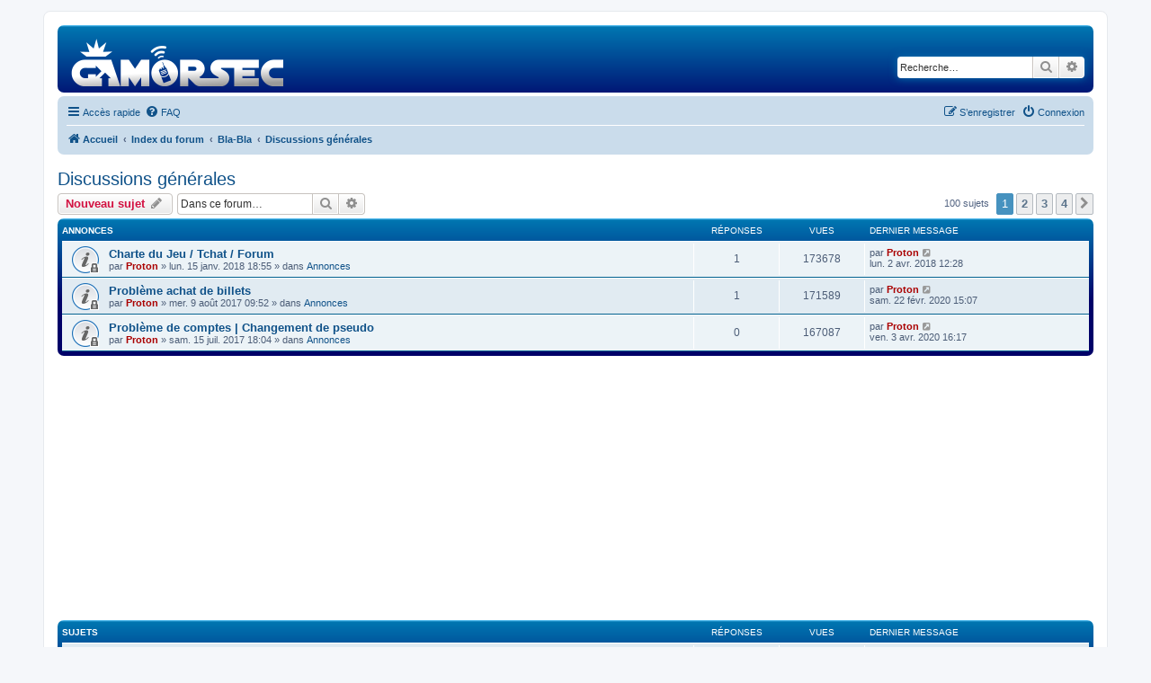

--- FILE ---
content_type: text/html; charset=UTF-8
request_url: https://forum.gamorsec.com/viewforum.php?f=8&sid=3be0af37871a98dea9ca6751d6313546
body_size: 9040
content:
<!DOCTYPE html>
<html dir="ltr" lang="fr">
<head>
<meta charset="utf-8" />
<meta http-equiv="X-UA-Compatible" content="IE=edge">
<meta name="viewport" content="width=device-width, initial-scale=1" />

<title>Discussions générales - GAMORSEC - Forum</title>

	<link rel="alternate" type="application/atom+xml" title="Flux - GAMORSEC - Forum" href="/app.php/feed?sid=bd5186fe77dc4b64ede0bcbd57d88de6">			<link rel="alternate" type="application/atom+xml" title="Flux - Nouveaux sujets" href="/app.php/feed/topics?sid=bd5186fe77dc4b64ede0bcbd57d88de6">		<link rel="alternate" type="application/atom+xml" title="Flux - Forum - Discussions générales" href="/app.php/feed/forum/8?sid=bd5186fe77dc4b64ede0bcbd57d88de6">		
	<link rel="canonical" href="https://forum.gamorsec.com/viewforum.php?f=8">

<!--
	phpBB style name: prosilver
	Based on style:   prosilver (this is the default phpBB3 style)
	Original author:  Tom Beddard ( http://www.subBlue.com/ )
	Modified by:
-->

<link href="./assets/css/font-awesome.min.css?assets_version=96" rel="stylesheet">
<link href="./styles/prosilver/theme/stylesheet.css?assets_version=96" rel="stylesheet">
<link href="./styles/prosilver/theme/en/stylesheet.css?assets_version=96" rel="stylesheet">
<link href="./styles/GAMORSEC/theme/GAMORSEC.css?assets_version=96" rel="stylesheet">




<!--[if lte IE 9]>
	<link href="./styles/prosilver/theme/tweaks.css?assets_version=96" rel="stylesheet">
<![endif]-->




<!-- Google Tag Manager -->
<script>(function(w,d,s,l,i){w[l]=w[l]||[];w[l].push({'gtm.start':
new Date().getTime(),event:'gtm.js'});var f=d.getElementsByTagName(s)[0],
j=d.createElement(s),dl=l!='dataLayer'?'&l='+l:'';j.async=true;j.src=
'https://www.googletagmanager.com/gtm.js?id='+i+dl;f.parentNode.insertBefore(j,f);
})(window,document,'script','dataLayer','GTM-MGXK6QK');</script>
<!-- End Google Tag Manager -->
</head>
<body id="phpbb" class="nojs notouch section-viewforum ltr ">
<!-- Google Tag Manager (noscript) -->
<noscript><iframe src="https://www.googletagmanager.com/ns.html?id=GTM-MGXK6QK"
height="0" width="0" style="display:none;visibility:hidden"></iframe></noscript>
<!-- End Google Tag Manager (noscript) -->

<div id="wrap" class="wrap">
	<a id="top" class="top-anchor" accesskey="t"></a>
	<div id="page-header">
		<div class="headerbar" role="banner">
					<div class="inner">

			<div id="site-description" class="site-description">
				<a id="logo" class="logo" href="http://forum.gamorsec.com" title="Accueil"><span class="site_logo"></span></a>
				<h1>GAMORSEC - Forum</h1>
				<p>Forum du jeu GAMORSEC</p>
				<p class="skiplink"><a href="#start_here">Vers le contenu</a></p>
			</div>

									<div id="search-box" class="search-box search-header" role="search">
				<form action="./search.php?sid=bd5186fe77dc4b64ede0bcbd57d88de6" method="get" id="search">
				<fieldset>
					<input name="keywords" id="keywords" type="search" maxlength="128" title="Recherche par mots-clés" class="inputbox search tiny" size="20" value="" placeholder="Recherche…" />
					<button class="button button-search" type="submit" title="Rechercher">
						<i class="icon fa-search fa-fw" aria-hidden="true"></i><span class="sr-only">Rechercher</span>
					</button>
					<a href="./search.php?sid=bd5186fe77dc4b64ede0bcbd57d88de6" class="button button-search-end" title="Recherche avancée">
						<i class="icon fa-cog fa-fw" aria-hidden="true"></i><span class="sr-only">Recherche avancée</span>
					</a>
					<input type="hidden" name="sid" value="bd5186fe77dc4b64ede0bcbd57d88de6" />

				</fieldset>
				</form>
			</div>
						
			</div>
					</div>
				<div class="navbar" role="navigation">
	<div class="inner">

	<ul id="nav-main" class="nav-main linklist" role="menubar">

		<li id="quick-links" class="quick-links dropdown-container responsive-menu" data-skip-responsive="true">
			<a href="#" class="dropdown-trigger">
				<i class="icon fa-bars fa-fw" aria-hidden="true"></i><span>Accès rapide</span>
			</a>
			<div class="dropdown">
				<div class="pointer"><div class="pointer-inner"></div></div>
				<ul class="dropdown-contents" role="menu">
					
											<li class="separator"></li>
																									<li>
								<a href="./search.php?search_id=unanswered&amp;sid=bd5186fe77dc4b64ede0bcbd57d88de6" role="menuitem">
									<i class="icon fa-file-o fa-fw icon-gray" aria-hidden="true"></i><span>Sujets sans réponse</span>
								</a>
							</li>
							<li>
								<a href="./search.php?search_id=active_topics&amp;sid=bd5186fe77dc4b64ede0bcbd57d88de6" role="menuitem">
									<i class="icon fa-file-o fa-fw icon-blue" aria-hidden="true"></i><span>Sujets actifs</span>
								</a>
							</li>
							<li class="separator"></li>
							<li>
								<a href="./search.php?sid=bd5186fe77dc4b64ede0bcbd57d88de6" role="menuitem">
									<i class="icon fa-search fa-fw" aria-hidden="true"></i><span>Rechercher</span>
								</a>
							</li>
					
											<li class="separator"></li>
													<li>
								<a href="./memberlist.php?sid=bd5186fe77dc4b64ede0bcbd57d88de6" role="menuitem">
									<i class="icon fa-group fa-fw" aria-hidden="true"></i><span>Membres</span>
								</a>
							</li>
																			<li>
								<a href="./memberlist.php?mode=team&amp;sid=bd5186fe77dc4b64ede0bcbd57d88de6" role="menuitem">
									<i class="icon fa-shield fa-fw" aria-hidden="true"></i><span>L’équipe du forum</span>
								</a>
							</li>
																<li class="separator"></li>

									</ul>
			</div>
		</li>

				<li data-skip-responsive="true">
			<a href="/app.php/help/faq?sid=bd5186fe77dc4b64ede0bcbd57d88de6" rel="help" title="Foire aux questions (Questions posées fréquemment)" role="menuitem">
				<i class="icon fa-question-circle fa-fw" aria-hidden="true"></i><span>FAQ</span>
			</a>
		</li>
						
			<li class="rightside"  data-skip-responsive="true">
			<a href="./ucp.php?mode=login&amp;sid=bd5186fe77dc4b64ede0bcbd57d88de6" title="Connexion" accesskey="x" role="menuitem">
				<i class="icon fa-power-off fa-fw" aria-hidden="true"></i><span>Connexion</span>
			</a>
		</li>
					<li class="rightside" data-skip-responsive="true">
				<a href="./ucp.php?mode=register&amp;sid=bd5186fe77dc4b64ede0bcbd57d88de6" role="menuitem">
					<i class="icon fa-pencil-square-o  fa-fw" aria-hidden="true"></i><span>S’enregistrer</span>
				</a>
			</li>
						</ul>

	<ul id="nav-breadcrumbs" class="nav-breadcrumbs linklist navlinks" role="menubar">
						<li class="breadcrumbs">
							<span class="crumb"  itemtype="http://data-vocabulary.org/Breadcrumb" itemscope=""><a href="http://forum.gamorsec.com" itemprop="url" data-navbar-reference="home"><i class="icon fa-home fa-fw" aria-hidden="true"></i><span itemprop="title">Accueil</span></a></span>
										<span class="crumb"  itemtype="http://data-vocabulary.org/Breadcrumb" itemscope=""><a href="./index.php?sid=bd5186fe77dc4b64ede0bcbd57d88de6" itemprop="url" accesskey="h" data-navbar-reference="index"><span itemprop="title">Index du forum</span></a></span>

											<span class="crumb"  itemtype="http://data-vocabulary.org/Breadcrumb" itemscope="" data-forum-id="7"><a href="./viewforum.php?f=7&amp;sid=bd5186fe77dc4b64ede0bcbd57d88de6" itemprop="url"><span itemprop="title">Bla-Bla</span></a></span>
															<span class="crumb"  itemtype="http://data-vocabulary.org/Breadcrumb" itemscope="" data-forum-id="8"><a href="./viewforum.php?f=8&amp;sid=bd5186fe77dc4b64ede0bcbd57d88de6" itemprop="url"><span itemprop="title">Discussions générales</span></a></span>
												</li>
		
					<li class="rightside responsive-search">
				<a href="./search.php?sid=bd5186fe77dc4b64ede0bcbd57d88de6" title="Voir les options de recherche avancée" role="menuitem">
					<i class="icon fa-search fa-fw" aria-hidden="true"></i><span class="sr-only">Rechercher</span>
				</a>
			</li>
			</ul>

	</div>
</div>
	</div>

	
	<a id="start_here" class="anchor"></a>
	<div id="page-body" class="page-body" role="main">
		
		<h2 class="forum-title"><a href="./viewforum.php?f=8&amp;sid=bd5186fe77dc4b64ede0bcbd57d88de6">Discussions générales</a></h2>



	<div class="action-bar bar-top">

				
		<a href="./posting.php?mode=post&amp;f=8&amp;sid=bd5186fe77dc4b64ede0bcbd57d88de6" class="button" title="Écrire un nouveau sujet">
							<span>Nouveau sujet</span> <i class="icon fa-pencil fa-fw" aria-hidden="true"></i>
					</a>
				
			<div class="search-box" role="search">
			<form method="get" id="forum-search" action="./search.php?sid=bd5186fe77dc4b64ede0bcbd57d88de6">
			<fieldset>
				<input class="inputbox search tiny" type="search" name="keywords" id="search_keywords" size="20" placeholder="Dans ce forum…" />
				<button class="button button-search" type="submit" title="Rechercher">
					<i class="icon fa-search fa-fw" aria-hidden="true"></i><span class="sr-only">Rechercher</span>
				</button>
				<a href="./search.php?sid=bd5186fe77dc4b64ede0bcbd57d88de6" class="button button-search-end" title="Recherche avancée">
					<i class="icon fa-cog fa-fw" aria-hidden="true"></i><span class="sr-only">Recherche avancée</span>
				</a>
				<input type="hidden" name="fid[0]" value="8" />
<input type="hidden" name="sid" value="bd5186fe77dc4b64ede0bcbd57d88de6" />

			</fieldset>
			</form>
		</div>
	
	<div class="pagination">
				100 sujets
					<ul>
		<li class="active"><span>1</span></li>
				<li><a class="button" href="./viewforum.php?f=8&amp;sid=bd5186fe77dc4b64ede0bcbd57d88de6&amp;start=25" role="button">2</a></li>
				<li><a class="button" href="./viewforum.php?f=8&amp;sid=bd5186fe77dc4b64ede0bcbd57d88de6&amp;start=50" role="button">3</a></li>
				<li><a class="button" href="./viewforum.php?f=8&amp;sid=bd5186fe77dc4b64ede0bcbd57d88de6&amp;start=75" role="button">4</a></li>
				<li class="arrow next"><a class="button button-icon-only" href="./viewforum.php?f=8&amp;sid=bd5186fe77dc4b64ede0bcbd57d88de6&amp;start=25" rel="next" role="button"><i class="icon fa-chevron-right fa-fw" aria-hidden="true"></i><span class="sr-only">Suivante</span></a></li>
	</ul>
			</div>

	</div>




	
			<div class="forumbg announcement">
		<div class="inner">
		<ul class="topiclist">
			<li class="header">
				<dl class="row-item">
					<dt><div class="list-inner">Annonces</div></dt>
					<dd class="posts">Réponses</dd>
					<dd class="views">Vues</dd>
					<dd class="lastpost"><span>Dernier message</span></dd>
				</dl>
			</li>
		</ul>
		<ul class="topiclist topics">
	
				<li class="row bg1 global-announce">
						<dl class="row-item global_read_locked">
				<dt title="Ce sujet est verrouillé, vous ne pouvez pas modifier de messages ou poster de réponse.">
										<div class="list-inner">
																		<a href="./viewtopic.php?f=2&amp;t=3300&amp;sid=bd5186fe77dc4b64ede0bcbd57d88de6" class="topictitle">Charte du Jeu / Tchat / Forum</a>																								<br />
						
												<div class="responsive-show" style="display: none;">
							Dernier message par <a href="./memberlist.php?mode=viewprofile&amp;u=2&amp;sid=bd5186fe77dc4b64ede0bcbd57d88de6" style="color: #AA0000;" class="username-coloured">Proton</a> &laquo; <a href="./viewtopic.php?f=2&amp;t=3300&amp;p=15214&amp;sid=bd5186fe77dc4b64ede0bcbd57d88de6#p15214" title="Aller au dernier message">lun. 2 avr. 2018 12:28</a>
							<br />Posté dans <a href="./viewforum.php?f=2&amp;sid=bd5186fe77dc4b64ede0bcbd57d88de6">Annonces</a>						</div>
														<span class="responsive-show left-box" style="display: none;">Réponses : <strong>1</strong></span>
													
						<div class="topic-poster responsive-hide left-box">
																					par <a href="./memberlist.php?mode=viewprofile&amp;u=2&amp;sid=bd5186fe77dc4b64ede0bcbd57d88de6" style="color: #AA0000;" class="username-coloured">Proton</a> &raquo; lun. 15 janv. 2018 18:55
							 &raquo; dans <a href="./viewforum.php?f=2&amp;sid=bd5186fe77dc4b64ede0bcbd57d88de6">Annonces</a>						</div>

						
											</div>
				</dt>
				<dd class="posts">1 <dfn>Réponses</dfn></dd>
				<dd class="views">173678 <dfn>Vues</dfn></dd>
				<dd class="lastpost">
					<span><dfn>Dernier message </dfn>par <a href="./memberlist.php?mode=viewprofile&amp;u=2&amp;sid=bd5186fe77dc4b64ede0bcbd57d88de6" style="color: #AA0000;" class="username-coloured">Proton</a>
													<a href="./viewtopic.php?f=2&amp;t=3300&amp;p=15214&amp;sid=bd5186fe77dc4b64ede0bcbd57d88de6#p15214" title="Aller au dernier message">
								<i class="icon fa-external-link-square fa-fw icon-lightgray icon-md" aria-hidden="true"></i><span class="sr-only"></span>
							</a>
												<br />lun. 2 avr. 2018 12:28
					</span>
				</dd>
			</dl>
					</li>
		
	

	
	
				<li class="row bg2 global-announce">
						<dl class="row-item global_read_locked">
				<dt title="Ce sujet est verrouillé, vous ne pouvez pas modifier de messages ou poster de réponse.">
										<div class="list-inner">
																		<a href="./viewtopic.php?f=2&amp;t=2621&amp;sid=bd5186fe77dc4b64ede0bcbd57d88de6" class="topictitle">Problème achat de billets</a>																								<br />
						
												<div class="responsive-show" style="display: none;">
							Dernier message par <a href="./memberlist.php?mode=viewprofile&amp;u=2&amp;sid=bd5186fe77dc4b64ede0bcbd57d88de6" style="color: #AA0000;" class="username-coloured">Proton</a> &laquo; <a href="./viewtopic.php?f=2&amp;t=2621&amp;p=19765&amp;sid=bd5186fe77dc4b64ede0bcbd57d88de6#p19765" title="Aller au dernier message">sam. 22 févr. 2020 15:07</a>
							<br />Posté dans <a href="./viewforum.php?f=2&amp;sid=bd5186fe77dc4b64ede0bcbd57d88de6">Annonces</a>						</div>
														<span class="responsive-show left-box" style="display: none;">Réponses : <strong>1</strong></span>
													
						<div class="topic-poster responsive-hide left-box">
																					par <a href="./memberlist.php?mode=viewprofile&amp;u=2&amp;sid=bd5186fe77dc4b64ede0bcbd57d88de6" style="color: #AA0000;" class="username-coloured">Proton</a> &raquo; mer. 9 août 2017 09:52
							 &raquo; dans <a href="./viewforum.php?f=2&amp;sid=bd5186fe77dc4b64ede0bcbd57d88de6">Annonces</a>						</div>

						
											</div>
				</dt>
				<dd class="posts">1 <dfn>Réponses</dfn></dd>
				<dd class="views">171589 <dfn>Vues</dfn></dd>
				<dd class="lastpost">
					<span><dfn>Dernier message </dfn>par <a href="./memberlist.php?mode=viewprofile&amp;u=2&amp;sid=bd5186fe77dc4b64ede0bcbd57d88de6" style="color: #AA0000;" class="username-coloured">Proton</a>
													<a href="./viewtopic.php?f=2&amp;t=2621&amp;p=19765&amp;sid=bd5186fe77dc4b64ede0bcbd57d88de6#p19765" title="Aller au dernier message">
								<i class="icon fa-external-link-square fa-fw icon-lightgray icon-md" aria-hidden="true"></i><span class="sr-only"></span>
							</a>
												<br />sam. 22 févr. 2020 15:07
					</span>
				</dd>
			</dl>
					</li>
		
	

	
	
				<li class="row bg1 global-announce">
						<dl class="row-item global_read_locked">
				<dt title="Ce sujet est verrouillé, vous ne pouvez pas modifier de messages ou poster de réponse.">
										<div class="list-inner">
																		<a href="./viewtopic.php?f=2&amp;t=2512&amp;sid=bd5186fe77dc4b64ede0bcbd57d88de6" class="topictitle">Problème de comptes | Changement de pseudo</a>																								<br />
						
												<div class="responsive-show" style="display: none;">
							Dernier message par <a href="./memberlist.php?mode=viewprofile&amp;u=2&amp;sid=bd5186fe77dc4b64ede0bcbd57d88de6" style="color: #AA0000;" class="username-coloured">Proton</a> &laquo; <a href="./viewtopic.php?f=2&amp;t=2512&amp;p=10527&amp;sid=bd5186fe77dc4b64ede0bcbd57d88de6#p10527" title="Aller au dernier message">ven. 3 avr. 2020 16:17</a>
							<br />Posté dans <a href="./viewforum.php?f=2&amp;sid=bd5186fe77dc4b64ede0bcbd57d88de6">Annonces</a>						</div>
													
						<div class="topic-poster responsive-hide left-box">
																					par <a href="./memberlist.php?mode=viewprofile&amp;u=2&amp;sid=bd5186fe77dc4b64ede0bcbd57d88de6" style="color: #AA0000;" class="username-coloured">Proton</a> &raquo; sam. 15 juil. 2017 18:04
							 &raquo; dans <a href="./viewforum.php?f=2&amp;sid=bd5186fe77dc4b64ede0bcbd57d88de6">Annonces</a>						</div>

						
											</div>
				</dt>
				<dd class="posts">0 <dfn>Réponses</dfn></dd>
				<dd class="views">167087 <dfn>Vues</dfn></dd>
				<dd class="lastpost">
					<span><dfn>Dernier message </dfn>par <a href="./memberlist.php?mode=viewprofile&amp;u=2&amp;sid=bd5186fe77dc4b64ede0bcbd57d88de6" style="color: #AA0000;" class="username-coloured">Proton</a>
													<a href="./viewtopic.php?f=2&amp;t=2512&amp;p=10527&amp;sid=bd5186fe77dc4b64ede0bcbd57d88de6#p10527" title="Aller au dernier message">
								<i class="icon fa-external-link-square fa-fw icon-lightgray icon-md" aria-hidden="true"></i><span class="sr-only"></span>
							</a>
												<br />ven. 3 avr. 2020 16:17
					</span>
				</dd>
			</dl>
					</li>
		
	

			</ul>
		</div>
	</div>
	
			<div class="forumbg">
		<div class="inner">
		<ul class="topiclist">
			<li class="header">
				<dl class="row-item">
					<dt><div class="list-inner">Sujets</div></dt>
					<dd class="posts">Réponses</dd>
					<dd class="views">Vues</dd>
					<dd class="lastpost"><span>Dernier message</span></dd>
				</dl>
			</li>
		</ul>
		<ul class="topiclist topics">
	
				<li class="row bg2">
						<dl class="row-item topic_read">
				<dt title="Aucun message non lu">
										<div class="list-inner">
																		<a href="./viewtopic.php?f=8&amp;t=6047&amp;sid=bd5186fe77dc4b64ede0bcbd57d88de6" class="topictitle">Impossible de se connecter à discord</a>																								<br />
						
												<div class="responsive-show" style="display: none;">
							Dernier message par <a href="./memberlist.php?mode=viewprofile&amp;u=4221&amp;sid=bd5186fe77dc4b64ede0bcbd57d88de6" class="username">mathlepompier</a> &laquo; <a href="./viewtopic.php?f=8&amp;t=6047&amp;p=21788&amp;sid=bd5186fe77dc4b64ede0bcbd57d88de6#p21788" title="Aller au dernier message">ven. 6 déc. 2024 10:18</a>
													</div>
														<span class="responsive-show left-box" style="display: none;">Réponses : <strong>1</strong></span>
													
						<div class="topic-poster responsive-hide left-box">
																					par <a href="./memberlist.php?mode=viewprofile&amp;u=4221&amp;sid=bd5186fe77dc4b64ede0bcbd57d88de6" class="username">mathlepompier</a> &raquo; ven. 6 déc. 2024 10:10
													</div>

						
											</div>
				</dt>
				<dd class="posts">1 <dfn>Réponses</dfn></dd>
				<dd class="views">7346 <dfn>Vues</dfn></dd>
				<dd class="lastpost">
					<span><dfn>Dernier message </dfn>par <a href="./memberlist.php?mode=viewprofile&amp;u=4221&amp;sid=bd5186fe77dc4b64ede0bcbd57d88de6" class="username">mathlepompier</a>
													<a href="./viewtopic.php?f=8&amp;t=6047&amp;p=21788&amp;sid=bd5186fe77dc4b64ede0bcbd57d88de6#p21788" title="Aller au dernier message">
								<i class="icon fa-external-link-square fa-fw icon-lightgray icon-md" aria-hidden="true"></i><span class="sr-only"></span>
							</a>
												<br />ven. 6 déc. 2024 10:18
					</span>
				</dd>
			</dl>
					</li>
		
	

	
	
				<li class="row bg1">
						<dl class="row-item topic_read">
				<dt title="Aucun message non lu">
										<div class="list-inner">
																		<a href="./viewtopic.php?f=8&amp;t=6002&amp;sid=bd5186fe77dc4b64ede0bcbd57d88de6" class="topictitle">Mise a jour des véhicules et fonctions</a>																								<br />
						
												<div class="responsive-show" style="display: none;">
							Dernier message par <a href="./memberlist.php?mode=viewprofile&amp;u=516&amp;sid=bd5186fe77dc4b64ede0bcbd57d88de6" class="username">Backdraft67</a> &laquo; <a href="./viewtopic.php?f=8&amp;t=6002&amp;p=21723&amp;sid=bd5186fe77dc4b64ede0bcbd57d88de6#p21723" title="Aller au dernier message">lun. 24 juin 2024 11:18</a>
													</div>
													
						<div class="topic-poster responsive-hide left-box">
																					par <a href="./memberlist.php?mode=viewprofile&amp;u=516&amp;sid=bd5186fe77dc4b64ede0bcbd57d88de6" class="username">Backdraft67</a> &raquo; lun. 24 juin 2024 11:18
													</div>

						
											</div>
				</dt>
				<dd class="posts">0 <dfn>Réponses</dfn></dd>
				<dd class="views">22033 <dfn>Vues</dfn></dd>
				<dd class="lastpost">
					<span><dfn>Dernier message </dfn>par <a href="./memberlist.php?mode=viewprofile&amp;u=516&amp;sid=bd5186fe77dc4b64ede0bcbd57d88de6" class="username">Backdraft67</a>
													<a href="./viewtopic.php?f=8&amp;t=6002&amp;p=21723&amp;sid=bd5186fe77dc4b64ede0bcbd57d88de6#p21723" title="Aller au dernier message">
								<i class="icon fa-external-link-square fa-fw icon-lightgray icon-md" aria-hidden="true"></i><span class="sr-only"></span>
							</a>
												<br />lun. 24 juin 2024 11:18
					</span>
				</dd>
			</dl>
					</li>
		
	

	
	
				<li class="row bg2">
						<dl class="row-item topic_read_locked">
				<dt title="Ce sujet est verrouillé, vous ne pouvez pas modifier de messages ou poster de réponse.">
										<div class="list-inner">
																		<a href="./viewtopic.php?f=8&amp;t=6001&amp;sid=bd5186fe77dc4b64ede0bcbd57d88de6" class="topictitle">Liste des missions avec les besoins</a>																								<br />
						
												<div class="responsive-show" style="display: none;">
							Dernier message par <a href="./memberlist.php?mode=viewprofile&amp;u=2806&amp;sid=bd5186fe77dc4b64ede0bcbd57d88de6" style="color: #00AA00;" class="username-coloured">firefly4585</a> &laquo; <a href="./viewtopic.php?f=8&amp;t=6001&amp;p=21722&amp;sid=bd5186fe77dc4b64ede0bcbd57d88de6#p21722" title="Aller au dernier message">sam. 22 juin 2024 09:11</a>
													</div>
														<span class="responsive-show left-box" style="display: none;">Réponses : <strong>1</strong></span>
													
						<div class="topic-poster responsive-hide left-box">
																					par <a href="./memberlist.php?mode=viewprofile&amp;u=4192&amp;sid=bd5186fe77dc4b64ede0bcbd57d88de6" class="username">TheGamer0033</a> &raquo; jeu. 20 juin 2024 14:39
													</div>

						
											</div>
				</dt>
				<dd class="posts">1 <dfn>Réponses</dfn></dd>
				<dd class="views">8051 <dfn>Vues</dfn></dd>
				<dd class="lastpost">
					<span><dfn>Dernier message </dfn>par <a href="./memberlist.php?mode=viewprofile&amp;u=2806&amp;sid=bd5186fe77dc4b64ede0bcbd57d88de6" style="color: #00AA00;" class="username-coloured">firefly4585</a>
													<a href="./viewtopic.php?f=8&amp;t=6001&amp;p=21722&amp;sid=bd5186fe77dc4b64ede0bcbd57d88de6#p21722" title="Aller au dernier message">
								<i class="icon fa-external-link-square fa-fw icon-lightgray icon-md" aria-hidden="true"></i><span class="sr-only"></span>
							</a>
												<br />sam. 22 juin 2024 09:11
					</span>
				</dd>
			</dl>
					</li>
		
	

	
	
				<li class="row bg1">
						<dl class="row-item topic_read">
				<dt title="Aucun message non lu">
										<div class="list-inner">
																		<a href="./viewtopic.php?f=8&amp;t=5827&amp;sid=bd5186fe77dc4b64ede0bcbd57d88de6" class="topictitle">ventes des casernes</a>																								<br />
						
												<div class="responsive-show" style="display: none;">
							Dernier message par <a href="./memberlist.php?mode=viewprofile&amp;u=2806&amp;sid=bd5186fe77dc4b64ede0bcbd57d88de6" style="color: #00AA00;" class="username-coloured">firefly4585</a> &laquo; <a href="./viewtopic.php?f=8&amp;t=5827&amp;p=21389&amp;sid=bd5186fe77dc4b64ede0bcbd57d88de6#p21389" title="Aller au dernier message">mer. 28 sept. 2022 22:01</a>
													</div>
														<span class="responsive-show left-box" style="display: none;">Réponses : <strong>1</strong></span>
													
						<div class="topic-poster responsive-hide left-box">
														<i class="icon fa-paperclip fa-fw" aria-hidden="true"></i>							par <a href="./memberlist.php?mode=viewprofile&amp;u=4044&amp;sid=bd5186fe77dc4b64ede0bcbd57d88de6" class="username">Lapins-52</a> &raquo; mer. 28 sept. 2022 10:09
													</div>

						
											</div>
				</dt>
				<dd class="posts">1 <dfn>Réponses</dfn></dd>
				<dd class="views">16600 <dfn>Vues</dfn></dd>
				<dd class="lastpost">
					<span><dfn>Dernier message </dfn>par <a href="./memberlist.php?mode=viewprofile&amp;u=2806&amp;sid=bd5186fe77dc4b64ede0bcbd57d88de6" style="color: #00AA00;" class="username-coloured">firefly4585</a>
													<a href="./viewtopic.php?f=8&amp;t=5827&amp;p=21389&amp;sid=bd5186fe77dc4b64ede0bcbd57d88de6#p21389" title="Aller au dernier message">
								<i class="icon fa-external-link-square fa-fw icon-lightgray icon-md" aria-hidden="true"></i><span class="sr-only"></span>
							</a>
												<br />mer. 28 sept. 2022 22:01
					</span>
				</dd>
			</dl>
					</li>
		
	

	
	
				<li class="row bg2">
						<dl class="row-item topic_read">
				<dt title="Aucun message non lu">
										<div class="list-inner">
																		<a href="./viewtopic.php?f=8&amp;t=5819&amp;sid=bd5186fe77dc4b64ede0bcbd57d88de6" class="topictitle">Débutant</a>																								<br />
						
												<div class="responsive-show" style="display: none;">
							Dernier message par <a href="./memberlist.php?mode=viewprofile&amp;u=3908&amp;sid=bd5186fe77dc4b64ede0bcbd57d88de6" class="username">Simon</a> &laquo; <a href="./viewtopic.php?f=8&amp;t=5819&amp;p=21385&amp;sid=bd5186fe77dc4b64ede0bcbd57d88de6#p21385" title="Aller au dernier message">sam. 24 sept. 2022 18:32</a>
													</div>
														<span class="responsive-show left-box" style="display: none;">Réponses : <strong>1</strong></span>
													
						<div class="topic-poster responsive-hide left-box">
																					par <a href="./memberlist.php?mode=viewprofile&amp;u=2870&amp;sid=bd5186fe77dc4b64ede0bcbd57d88de6" class="username">artyom</a> &raquo; mer. 21 sept. 2022 18:32
													</div>

						
											</div>
				</dt>
				<dd class="posts">1 <dfn>Réponses</dfn></dd>
				<dd class="views">14720 <dfn>Vues</dfn></dd>
				<dd class="lastpost">
					<span><dfn>Dernier message </dfn>par <a href="./memberlist.php?mode=viewprofile&amp;u=3908&amp;sid=bd5186fe77dc4b64ede0bcbd57d88de6" class="username">Simon</a>
													<a href="./viewtopic.php?f=8&amp;t=5819&amp;p=21385&amp;sid=bd5186fe77dc4b64ede0bcbd57d88de6#p21385" title="Aller au dernier message">
								<i class="icon fa-external-link-square fa-fw icon-lightgray icon-md" aria-hidden="true"></i><span class="sr-only"></span>
							</a>
												<br />sam. 24 sept. 2022 18:32
					</span>
				</dd>
			</dl>
					</li>
		
	

	
	
				<li class="row bg1">
						<dl class="row-item topic_read">
				<dt title="Aucun message non lu">
										<div class="list-inner">
																		<a href="./viewtopic.php?f=8&amp;t=5798&amp;sid=bd5186fe77dc4b64ede0bcbd57d88de6" class="topictitle">Aller dans une autre ville</a>																								<br />
						
												<div class="responsive-show" style="display: none;">
							Dernier message par <a href="./memberlist.php?mode=viewprofile&amp;u=512&amp;sid=bd5186fe77dc4b64ede0bcbd57d88de6" class="username">Esteban_C</a> &laquo; <a href="./viewtopic.php?f=8&amp;t=5798&amp;p=21351&amp;sid=bd5186fe77dc4b64ede0bcbd57d88de6#p21351" title="Aller au dernier message">ven. 29 juil. 2022 13:43</a>
													</div>
														<span class="responsive-show left-box" style="display: none;">Réponses : <strong>1</strong></span>
													
						<div class="topic-poster responsive-hide left-box">
																					par <a href="./memberlist.php?mode=viewprofile&amp;u=4020&amp;sid=bd5186fe77dc4b64ede0bcbd57d88de6" class="username">PoWerFun91</a> &raquo; jeu. 2 juin 2022 16:19
													</div>

						
											</div>
				</dt>
				<dd class="posts">1 <dfn>Réponses</dfn></dd>
				<dd class="views">17885 <dfn>Vues</dfn></dd>
				<dd class="lastpost">
					<span><dfn>Dernier message </dfn>par <a href="./memberlist.php?mode=viewprofile&amp;u=512&amp;sid=bd5186fe77dc4b64ede0bcbd57d88de6" class="username">Esteban_C</a>
													<a href="./viewtopic.php?f=8&amp;t=5798&amp;p=21351&amp;sid=bd5186fe77dc4b64ede0bcbd57d88de6#p21351" title="Aller au dernier message">
								<i class="icon fa-external-link-square fa-fw icon-lightgray icon-md" aria-hidden="true"></i><span class="sr-only"></span>
							</a>
												<br />ven. 29 juil. 2022 13:43
					</span>
				</dd>
			</dl>
					</li>
		
	

	
	
				<li class="row bg2">
						<dl class="row-item topic_read">
				<dt title="Aucun message non lu">
										<div class="list-inner">
																		<a href="./viewtopic.php?f=8&amp;t=5534&amp;sid=bd5186fe77dc4b64ede0bcbd57d88de6" class="topictitle">SDIS73</a>																								<br />
						
												<div class="responsive-show" style="display: none;">
							Dernier message par <a href="./memberlist.php?mode=viewprofile&amp;u=3216&amp;sid=bd5186fe77dc4b64ede0bcbd57d88de6" class="username">Gogo38</a> &laquo; <a href="./viewtopic.php?f=8&amp;t=5534&amp;p=21327&amp;sid=bd5186fe77dc4b64ede0bcbd57d88de6#p21327" title="Aller au dernier message">dim. 3 juil. 2022 19:20</a>
													</div>
														<span class="responsive-show left-box" style="display: none;">Réponses : <strong>2</strong></span>
													
						<div class="topic-poster responsive-hide left-box">
																					par <a href="./memberlist.php?mode=viewprofile&amp;u=3216&amp;sid=bd5186fe77dc4b64ede0bcbd57d88de6" class="username">Gogo38</a> &raquo; lun. 8 févr. 2021 14:19
													</div>

						
											</div>
				</dt>
				<dd class="posts">2 <dfn>Réponses</dfn></dd>
				<dd class="views">22650 <dfn>Vues</dfn></dd>
				<dd class="lastpost">
					<span><dfn>Dernier message </dfn>par <a href="./memberlist.php?mode=viewprofile&amp;u=3216&amp;sid=bd5186fe77dc4b64ede0bcbd57d88de6" class="username">Gogo38</a>
													<a href="./viewtopic.php?f=8&amp;t=5534&amp;p=21327&amp;sid=bd5186fe77dc4b64ede0bcbd57d88de6#p21327" title="Aller au dernier message">
								<i class="icon fa-external-link-square fa-fw icon-lightgray icon-md" aria-hidden="true"></i><span class="sr-only"></span>
							</a>
												<br />dim. 3 juil. 2022 19:20
					</span>
				</dd>
			</dl>
					</li>
		
	

	
	
				<li class="row bg1">
						<dl class="row-item topic_read_locked">
				<dt title="Ce sujet est verrouillé, vous ne pouvez pas modifier de messages ou poster de réponse.">
										<div class="list-inner">
																		<a href="./viewtopic.php?f=8&amp;t=5757&amp;sid=bd5186fe77dc4b64ede0bcbd57d88de6" class="topictitle">Identifiant mot de passe</a>																								<br />
						
												<div class="responsive-show" style="display: none;">
							Dernier message par <a href="./memberlist.php?mode=viewprofile&amp;u=2806&amp;sid=bd5186fe77dc4b64ede0bcbd57d88de6" style="color: #00AA00;" class="username-coloured">firefly4585</a> &laquo; <a href="./viewtopic.php?f=8&amp;t=5757&amp;p=21211&amp;sid=bd5186fe77dc4b64ede0bcbd57d88de6#p21211" title="Aller au dernier message">dim. 27 mars 2022 08:59</a>
													</div>
														<span class="responsive-show left-box" style="display: none;">Réponses : <strong>1</strong></span>
													
						<div class="topic-poster responsive-hide left-box">
																					par <a href="./memberlist.php?mode=viewprofile&amp;u=4000&amp;sid=bd5186fe77dc4b64ede0bcbd57d88de6" class="username">chito</a> &raquo; sam. 26 mars 2022 21:49
													</div>

						
											</div>
				</dt>
				<dd class="posts">1 <dfn>Réponses</dfn></dd>
				<dd class="views">15610 <dfn>Vues</dfn></dd>
				<dd class="lastpost">
					<span><dfn>Dernier message </dfn>par <a href="./memberlist.php?mode=viewprofile&amp;u=2806&amp;sid=bd5186fe77dc4b64ede0bcbd57d88de6" style="color: #00AA00;" class="username-coloured">firefly4585</a>
													<a href="./viewtopic.php?f=8&amp;t=5757&amp;p=21211&amp;sid=bd5186fe77dc4b64ede0bcbd57d88de6#p21211" title="Aller au dernier message">
								<i class="icon fa-external-link-square fa-fw icon-lightgray icon-md" aria-hidden="true"></i><span class="sr-only"></span>
							</a>
												<br />dim. 27 mars 2022 08:59
					</span>
				</dd>
			</dl>
					</li>
		
	

	
	
				<li class="row bg2">
						<dl class="row-item topic_read_locked">
				<dt title="Ce sujet est verrouillé, vous ne pouvez pas modifier de messages ou poster de réponse.">
										<div class="list-inner">
																		<a href="./viewtopic.php?f=8&amp;t=4796&amp;sid=bd5186fe77dc4b64ede0bcbd57d88de6" class="topictitle">Dépannage</a>																								<br />
						
												<div class="responsive-show" style="display: none;">
							Dernier message par <a href="./memberlist.php?mode=viewprofile&amp;u=3723&amp;sid=bd5186fe77dc4b64ede0bcbd57d88de6" class="username">Secours Fabrice</a> &laquo; <a href="./viewtopic.php?f=8&amp;t=4796&amp;p=20904&amp;sid=bd5186fe77dc4b64ede0bcbd57d88de6#p20904" title="Aller au dernier message">ven. 17 sept. 2021 23:20</a>
													</div>
														<span class="responsive-show left-box" style="display: none;">Réponses : <strong>3</strong></span>
													
						<div class="topic-poster responsive-hide left-box">
																					par <a href="./memberlist.php?mode=viewprofile&amp;u=516&amp;sid=bd5186fe77dc4b64ede0bcbd57d88de6" class="username">Backdraft67</a> &raquo; lun. 1 juil. 2019 08:17
													</div>

						
											</div>
				</dt>
				<dd class="posts">3 <dfn>Réponses</dfn></dd>
				<dd class="views">30631 <dfn>Vues</dfn></dd>
				<dd class="lastpost">
					<span><dfn>Dernier message </dfn>par <a href="./memberlist.php?mode=viewprofile&amp;u=3723&amp;sid=bd5186fe77dc4b64ede0bcbd57d88de6" class="username">Secours Fabrice</a>
													<a href="./viewtopic.php?f=8&amp;t=4796&amp;p=20904&amp;sid=bd5186fe77dc4b64ede0bcbd57d88de6#p20904" title="Aller au dernier message">
								<i class="icon fa-external-link-square fa-fw icon-lightgray icon-md" aria-hidden="true"></i><span class="sr-only"></span>
							</a>
												<br />ven. 17 sept. 2021 23:20
					</span>
				</dd>
			</dl>
					</li>
		
	

	
	
				<li class="row bg1">
						<dl class="row-item topic_read_locked">
				<dt title="Ce sujet est verrouillé, vous ne pouvez pas modifier de messages ou poster de réponse.">
										<div class="list-inner">
																		<a href="./viewtopic.php?f=8&amp;t=5622&amp;sid=bd5186fe77dc4b64ede0bcbd57d88de6" class="topictitle">Les nouveaux véhicules</a>																								<br />
						
												<div class="responsive-show" style="display: none;">
							Dernier message par <a href="./memberlist.php?mode=viewprofile&amp;u=1360&amp;sid=bd5186fe77dc4b64ede0bcbd57d88de6" style="color: #AA0000;" class="username-coloured">Tom42</a> &laquo; <a href="./viewtopic.php?f=8&amp;t=5622&amp;p=20793&amp;sid=bd5186fe77dc4b64ede0bcbd57d88de6#p20793" title="Aller au dernier message">ven. 14 mai 2021 22:30</a>
													</div>
														<span class="responsive-show left-box" style="display: none;">Réponses : <strong>1</strong></span>
													
						<div class="topic-poster responsive-hide left-box">
																					par <a href="./memberlist.php?mode=viewprofile&amp;u=3359&amp;sid=bd5186fe77dc4b64ede0bcbd57d88de6" class="username">John</a> &raquo; jeu. 13 mai 2021 10:51
													</div>

						
											</div>
				</dt>
				<dd class="posts">1 <dfn>Réponses</dfn></dd>
				<dd class="views">16552 <dfn>Vues</dfn></dd>
				<dd class="lastpost">
					<span><dfn>Dernier message </dfn>par <a href="./memberlist.php?mode=viewprofile&amp;u=1360&amp;sid=bd5186fe77dc4b64ede0bcbd57d88de6" style="color: #AA0000;" class="username-coloured">Tom42</a>
													<a href="./viewtopic.php?f=8&amp;t=5622&amp;p=20793&amp;sid=bd5186fe77dc4b64ede0bcbd57d88de6#p20793" title="Aller au dernier message">
								<i class="icon fa-external-link-square fa-fw icon-lightgray icon-md" aria-hidden="true"></i><span class="sr-only"></span>
							</a>
												<br />ven. 14 mai 2021 22:30
					</span>
				</dd>
			</dl>
					</li>
		
	

	
	
				<li class="row bg2">
						<dl class="row-item topic_read_locked">
				<dt title="Ce sujet est verrouillé, vous ne pouvez pas modifier de messages ou poster de réponse.">
										<div class="list-inner">
																		<a href="./viewtopic.php?f=8&amp;t=5615&amp;sid=bd5186fe77dc4b64ede0bcbd57d88de6" class="topictitle">nom utilisateur oublié</a>																								<br />
						
												<div class="responsive-show" style="display: none;">
							Dernier message par <a href="./memberlist.php?mode=viewprofile&amp;u=1360&amp;sid=bd5186fe77dc4b64ede0bcbd57d88de6" style="color: #AA0000;" class="username-coloured">Tom42</a> &laquo; <a href="./viewtopic.php?f=8&amp;t=5615&amp;p=20775&amp;sid=bd5186fe77dc4b64ede0bcbd57d88de6#p20775" title="Aller au dernier message">dim. 9 mai 2021 20:34</a>
													</div>
														<span class="responsive-show left-box" style="display: none;">Réponses : <strong>1</strong></span>
													
						<div class="topic-poster responsive-hide left-box">
																					par <a href="./memberlist.php?mode=viewprofile&amp;u=3906&amp;sid=bd5186fe77dc4b64ede0bcbd57d88de6" class="username">K3v3K</a> &raquo; ven. 7 mai 2021 16:22
													</div>

						
											</div>
				</dt>
				<dd class="posts">1 <dfn>Réponses</dfn></dd>
				<dd class="views">18949 <dfn>Vues</dfn></dd>
				<dd class="lastpost">
					<span><dfn>Dernier message </dfn>par <a href="./memberlist.php?mode=viewprofile&amp;u=1360&amp;sid=bd5186fe77dc4b64ede0bcbd57d88de6" style="color: #AA0000;" class="username-coloured">Tom42</a>
													<a href="./viewtopic.php?f=8&amp;t=5615&amp;p=20775&amp;sid=bd5186fe77dc4b64ede0bcbd57d88de6#p20775" title="Aller au dernier message">
								<i class="icon fa-external-link-square fa-fw icon-lightgray icon-md" aria-hidden="true"></i><span class="sr-only"></span>
							</a>
												<br />dim. 9 mai 2021 20:34
					</span>
				</dd>
			</dl>
					</li>
		
	

	
	
				<li class="row bg1">
						<dl class="row-item topic_read">
				<dt title="Aucun message non lu">
										<div class="list-inner">
																		<a href="./viewtopic.php?f=8&amp;t=5552&amp;sid=bd5186fe77dc4b64ede0bcbd57d88de6" class="topictitle">téléchargement PC</a>																								<br />
						
												<div class="responsive-show" style="display: none;">
							Dernier message par <a href="./memberlist.php?mode=viewprofile&amp;u=1360&amp;sid=bd5186fe77dc4b64ede0bcbd57d88de6" style="color: #AA0000;" class="username-coloured">Tom42</a> &laquo; <a href="./viewtopic.php?f=8&amp;t=5552&amp;p=20631&amp;sid=bd5186fe77dc4b64ede0bcbd57d88de6#p20631" title="Aller au dernier message">mer. 24 mars 2021 14:48</a>
													</div>
														<span class="responsive-show left-box" style="display: none;">Réponses : <strong>1</strong></span>
													
						<div class="topic-poster responsive-hide left-box">
																					par <a href="./memberlist.php?mode=viewprofile&amp;u=3160&amp;sid=bd5186fe77dc4b64ede0bcbd57d88de6" class="username">Kevin33gamer</a> &raquo; lun. 22 mars 2021 11:44
													</div>

						
											</div>
				</dt>
				<dd class="posts">1 <dfn>Réponses</dfn></dd>
				<dd class="views">16570 <dfn>Vues</dfn></dd>
				<dd class="lastpost">
					<span><dfn>Dernier message </dfn>par <a href="./memberlist.php?mode=viewprofile&amp;u=1360&amp;sid=bd5186fe77dc4b64ede0bcbd57d88de6" style="color: #AA0000;" class="username-coloured">Tom42</a>
													<a href="./viewtopic.php?f=8&amp;t=5552&amp;p=20631&amp;sid=bd5186fe77dc4b64ede0bcbd57d88de6#p20631" title="Aller au dernier message">
								<i class="icon fa-external-link-square fa-fw icon-lightgray icon-md" aria-hidden="true"></i><span class="sr-only"></span>
							</a>
												<br />mer. 24 mars 2021 14:48
					</span>
				</dd>
			</dl>
					</li>
		
	

	
	
				<li class="row bg2">
						<dl class="row-item topic_read_locked">
				<dt title="Ce sujet est verrouillé, vous ne pouvez pas modifier de messages ou poster de réponse.">
										<div class="list-inner">
																		<a href="./viewtopic.php?f=8&amp;t=5540&amp;sid=bd5186fe77dc4b64ede0bcbd57d88de6" class="topictitle">Impossible de jouer</a>																								<br />
						
												<div class="responsive-show" style="display: none;">
							Dernier message par <a href="./memberlist.php?mode=viewprofile&amp;u=3857&amp;sid=bd5186fe77dc4b64ede0bcbd57d88de6" class="username">Kikeo07</a> &laquo; <a href="./viewtopic.php?f=8&amp;t=5540&amp;p=20619&amp;sid=bd5186fe77dc4b64ede0bcbd57d88de6#p20619" title="Aller au dernier message">lun. 22 mars 2021 10:13</a>
													</div>
														<span class="responsive-show left-box" style="display: none;">Réponses : <strong>5</strong></span>
													
						<div class="topic-poster responsive-hide left-box">
																					par <a href="./memberlist.php?mode=viewprofile&amp;u=3863&amp;sid=bd5186fe77dc4b64ede0bcbd57d88de6" class="username">Komarov</a> &raquo; sam. 13 mars 2021 07:26
													</div>

						
											</div>
				</dt>
				<dd class="posts">5 <dfn>Réponses</dfn></dd>
				<dd class="views">20687 <dfn>Vues</dfn></dd>
				<dd class="lastpost">
					<span><dfn>Dernier message </dfn>par <a href="./memberlist.php?mode=viewprofile&amp;u=3857&amp;sid=bd5186fe77dc4b64ede0bcbd57d88de6" class="username">Kikeo07</a>
													<a href="./viewtopic.php?f=8&amp;t=5540&amp;p=20619&amp;sid=bd5186fe77dc4b64ede0bcbd57d88de6#p20619" title="Aller au dernier message">
								<i class="icon fa-external-link-square fa-fw icon-lightgray icon-md" aria-hidden="true"></i><span class="sr-only"></span>
							</a>
												<br />lun. 22 mars 2021 10:13
					</span>
				</dd>
			</dl>
					</li>
		
	

	
	
				<li class="row bg1">
						<dl class="row-item topic_read_locked">
				<dt title="Ce sujet est verrouillé, vous ne pouvez pas modifier de messages ou poster de réponse.">
										<div class="list-inner">
																		<a href="./viewtopic.php?f=8&amp;t=5491&amp;sid=bd5186fe77dc4b64ede0bcbd57d88de6" class="topictitle">Disparition alliance</a>																								<br />
						
												<div class="responsive-show" style="display: none;">
							Dernier message par <a href="./memberlist.php?mode=viewprofile&amp;u=2&amp;sid=bd5186fe77dc4b64ede0bcbd57d88de6" style="color: #AA0000;" class="username-coloured">Proton</a> &laquo; <a href="./viewtopic.php?f=8&amp;t=5491&amp;p=20460&amp;sid=bd5186fe77dc4b64ede0bcbd57d88de6#p20460" title="Aller au dernier message">mar. 1 déc. 2020 17:08</a>
													</div>
														<span class="responsive-show left-box" style="display: none;">Réponses : <strong>1</strong></span>
													
						<div class="topic-poster responsive-hide left-box">
																					par <a href="./memberlist.php?mode=viewprofile&amp;u=3245&amp;sid=bd5186fe77dc4b64ede0bcbd57d88de6" class="username">BRI tours</a> &raquo; mar. 1 déc. 2020 16:53
													</div>

						
											</div>
				</dt>
				<dd class="posts">1 <dfn>Réponses</dfn></dd>
				<dd class="views">16356 <dfn>Vues</dfn></dd>
				<dd class="lastpost">
					<span><dfn>Dernier message </dfn>par <a href="./memberlist.php?mode=viewprofile&amp;u=2&amp;sid=bd5186fe77dc4b64ede0bcbd57d88de6" style="color: #AA0000;" class="username-coloured">Proton</a>
													<a href="./viewtopic.php?f=8&amp;t=5491&amp;p=20460&amp;sid=bd5186fe77dc4b64ede0bcbd57d88de6#p20460" title="Aller au dernier message">
								<i class="icon fa-external-link-square fa-fw icon-lightgray icon-md" aria-hidden="true"></i><span class="sr-only"></span>
							</a>
												<br />mar. 1 déc. 2020 17:08
					</span>
				</dd>
			</dl>
					</li>
		
	

	
	
				<li class="row bg2">
						<dl class="row-item topic_read">
				<dt title="Aucun message non lu">
										<div class="list-inner">
																		<a href="./viewtopic.php?f=8&amp;t=5465&amp;sid=bd5186fe77dc4b64ede0bcbd57d88de6" class="topictitle">Informations par rapport au jeu</a>																								<br />
						
												<div class="responsive-show" style="display: none;">
							Dernier message par <a href="./memberlist.php?mode=viewprofile&amp;u=1360&amp;sid=bd5186fe77dc4b64ede0bcbd57d88de6" style="color: #AA0000;" class="username-coloured">Tom42</a> &laquo; <a href="./viewtopic.php?f=8&amp;t=5465&amp;p=20412&amp;sid=bd5186fe77dc4b64ede0bcbd57d88de6#p20412" title="Aller au dernier message">mer. 28 oct. 2020 21:38</a>
													</div>
														<span class="responsive-show left-box" style="display: none;">Réponses : <strong>4</strong></span>
													
						<div class="topic-poster responsive-hide left-box">
																					par <a href="./memberlist.php?mode=viewprofile&amp;u=3814&amp;sid=bd5186fe77dc4b64ede0bcbd57d88de6" class="username">Bapt62210</a> &raquo; lun. 26 oct. 2020 13:00
													</div>

						
											</div>
				</dt>
				<dd class="posts">4 <dfn>Réponses</dfn></dd>
				<dd class="views">20180 <dfn>Vues</dfn></dd>
				<dd class="lastpost">
					<span><dfn>Dernier message </dfn>par <a href="./memberlist.php?mode=viewprofile&amp;u=1360&amp;sid=bd5186fe77dc4b64ede0bcbd57d88de6" style="color: #AA0000;" class="username-coloured">Tom42</a>
													<a href="./viewtopic.php?f=8&amp;t=5465&amp;p=20412&amp;sid=bd5186fe77dc4b64ede0bcbd57d88de6#p20412" title="Aller au dernier message">
								<i class="icon fa-external-link-square fa-fw icon-lightgray icon-md" aria-hidden="true"></i><span class="sr-only"></span>
							</a>
												<br />mer. 28 oct. 2020 21:38
					</span>
				</dd>
			</dl>
					</li>
		
	

	
	
				<li class="row bg1">
						<dl class="row-item topic_read_locked">
				<dt title="Ce sujet est verrouillé, vous ne pouvez pas modifier de messages ou poster de réponse.">
										<div class="list-inner">
																		<a href="./viewtopic.php?f=8&amp;t=5446&amp;sid=bd5186fe77dc4b64ede0bcbd57d88de6" class="topictitle">Passage des niveaux long apres level 55</a>																								<br />
						
												<div class="responsive-show" style="display: none;">
							Dernier message par <a href="./memberlist.php?mode=viewprofile&amp;u=2030&amp;sid=bd5186fe77dc4b64ede0bcbd57d88de6" class="username">SP IA</a> &laquo; <a href="./viewtopic.php?f=8&amp;t=5446&amp;p=20375&amp;sid=bd5186fe77dc4b64ede0bcbd57d88de6#p20375" title="Aller au dernier message">ven. 18 sept. 2020 23:48</a>
													</div>
														<span class="responsive-show left-box" style="display: none;">Réponses : <strong>2</strong></span>
													
						<div class="topic-poster responsive-hide left-box">
																					par <a href="./memberlist.php?mode=viewprofile&amp;u=2030&amp;sid=bd5186fe77dc4b64ede0bcbd57d88de6" class="username">SP IA</a> &raquo; mer. 16 sept. 2020 23:38
													</div>

						
											</div>
				</dt>
				<dd class="posts">2 <dfn>Réponses</dfn></dd>
				<dd class="views">17985 <dfn>Vues</dfn></dd>
				<dd class="lastpost">
					<span><dfn>Dernier message </dfn>par <a href="./memberlist.php?mode=viewprofile&amp;u=2030&amp;sid=bd5186fe77dc4b64ede0bcbd57d88de6" class="username">SP IA</a>
													<a href="./viewtopic.php?f=8&amp;t=5446&amp;p=20375&amp;sid=bd5186fe77dc4b64ede0bcbd57d88de6#p20375" title="Aller au dernier message">
								<i class="icon fa-external-link-square fa-fw icon-lightgray icon-md" aria-hidden="true"></i><span class="sr-only"></span>
							</a>
												<br />ven. 18 sept. 2020 23:48
					</span>
				</dd>
			</dl>
					</li>
		
	

	
	
				<li class="row bg2">
						<dl class="row-item topic_read_locked">
				<dt title="Ce sujet est verrouillé, vous ne pouvez pas modifier de messages ou poster de réponse.">
										<div class="list-inner">
																		<a href="./viewtopic.php?f=8&amp;t=5419&amp;sid=bd5186fe77dc4b64ede0bcbd57d88de6" class="topictitle">Changer de Pseudo</a>																								<br />
						
												<div class="responsive-show" style="display: none;">
							Dernier message par <a href="./memberlist.php?mode=viewprofile&amp;u=1360&amp;sid=bd5186fe77dc4b64ede0bcbd57d88de6" style="color: #AA0000;" class="username-coloured">Tom42</a> &laquo; <a href="./viewtopic.php?f=8&amp;t=5419&amp;p=20301&amp;sid=bd5186fe77dc4b64ede0bcbd57d88de6#p20301" title="Aller au dernier message">ven. 31 juil. 2020 19:04</a>
													</div>
													
						<div class="topic-poster responsive-hide left-box">
																					par <a href="./memberlist.php?mode=viewprofile&amp;u=1360&amp;sid=bd5186fe77dc4b64ede0bcbd57d88de6" style="color: #AA0000;" class="username-coloured">Tom42</a> &raquo; ven. 31 juil. 2020 19:04
													</div>

						
											</div>
				</dt>
				<dd class="posts">0 <dfn>Réponses</dfn></dd>
				<dd class="views">15284 <dfn>Vues</dfn></dd>
				<dd class="lastpost">
					<span><dfn>Dernier message </dfn>par <a href="./memberlist.php?mode=viewprofile&amp;u=1360&amp;sid=bd5186fe77dc4b64ede0bcbd57d88de6" style="color: #AA0000;" class="username-coloured">Tom42</a>
													<a href="./viewtopic.php?f=8&amp;t=5419&amp;p=20301&amp;sid=bd5186fe77dc4b64ede0bcbd57d88de6#p20301" title="Aller au dernier message">
								<i class="icon fa-external-link-square fa-fw icon-lightgray icon-md" aria-hidden="true"></i><span class="sr-only"></span>
							</a>
												<br />ven. 31 juil. 2020 19:04
					</span>
				</dd>
			</dl>
					</li>
		
	

	
	
				<li class="row bg1">
						<dl class="row-item topic_read_locked">
				<dt title="Ce sujet est verrouillé, vous ne pouvez pas modifier de messages ou poster de réponse.">
										<div class="list-inner">
																		<a href="./viewtopic.php?f=8&amp;t=5391&amp;sid=bd5186fe77dc4b64ede0bcbd57d88de6" class="topictitle">Billet (toujours pas de réponse)</a>																								<br />
						
												<div class="responsive-show" style="display: none;">
							Dernier message par <a href="./memberlist.php?mode=viewprofile&amp;u=2&amp;sid=bd5186fe77dc4b64ede0bcbd57d88de6" style="color: #AA0000;" class="username-coloured">Proton</a> &laquo; <a href="./viewtopic.php?f=8&amp;t=5391&amp;p=20219&amp;sid=bd5186fe77dc4b64ede0bcbd57d88de6#p20219" title="Aller au dernier message">mer. 17 juin 2020 20:19</a>
													</div>
														<span class="responsive-show left-box" style="display: none;">Réponses : <strong>1</strong></span>
													
						<div class="topic-poster responsive-hide left-box">
																					par <a href="./memberlist.php?mode=viewprofile&amp;u=3756&amp;sid=bd5186fe77dc4b64ede0bcbd57d88de6" class="username">Riskka</a> &raquo; mer. 17 juin 2020 09:50
													</div>

						
											</div>
				</dt>
				<dd class="posts">1 <dfn>Réponses</dfn></dd>
				<dd class="views">16745 <dfn>Vues</dfn></dd>
				<dd class="lastpost">
					<span><dfn>Dernier message </dfn>par <a href="./memberlist.php?mode=viewprofile&amp;u=2&amp;sid=bd5186fe77dc4b64ede0bcbd57d88de6" style="color: #AA0000;" class="username-coloured">Proton</a>
													<a href="./viewtopic.php?f=8&amp;t=5391&amp;p=20219&amp;sid=bd5186fe77dc4b64ede0bcbd57d88de6#p20219" title="Aller au dernier message">
								<i class="icon fa-external-link-square fa-fw icon-lightgray icon-md" aria-hidden="true"></i><span class="sr-only"></span>
							</a>
												<br />mer. 17 juin 2020 20:19
					</span>
				</dd>
			</dl>
					</li>
		
	

	
	
				<li class="row bg2">
						<dl class="row-item topic_read_locked">
				<dt title="Ce sujet est verrouillé, vous ne pouvez pas modifier de messages ou poster de réponse.">
										<div class="list-inner">
																		<a href="./viewtopic.php?f=8&amp;t=5303&amp;sid=bd5186fe77dc4b64ede0bcbd57d88de6" class="topictitle">Signaler un bug</a>																								<br />
						
												<div class="responsive-show" style="display: none;">
							Dernier message par <a href="./memberlist.php?mode=viewprofile&amp;u=1360&amp;sid=bd5186fe77dc4b64ede0bcbd57d88de6" style="color: #AA0000;" class="username-coloured">Tom42</a> &laquo; <a href="./viewtopic.php?f=8&amp;t=5303&amp;p=20008&amp;sid=bd5186fe77dc4b64ede0bcbd57d88de6#p20008" title="Aller au dernier message">lun. 6 avr. 2020 15:56</a>
													</div>
														<span class="responsive-show left-box" style="display: none;">Réponses : <strong>1</strong></span>
													
						<div class="topic-poster responsive-hide left-box">
																					par <a href="./memberlist.php?mode=viewprofile&amp;u=3694&amp;sid=bd5186fe77dc4b64ede0bcbd57d88de6" class="username">Metal dacier</a> &raquo; lun. 6 avr. 2020 15:27
													</div>

						
											</div>
				</dt>
				<dd class="posts">1 <dfn>Réponses</dfn></dd>
				<dd class="views">23244 <dfn>Vues</dfn></dd>
				<dd class="lastpost">
					<span><dfn>Dernier message </dfn>par <a href="./memberlist.php?mode=viewprofile&amp;u=1360&amp;sid=bd5186fe77dc4b64ede0bcbd57d88de6" style="color: #AA0000;" class="username-coloured">Tom42</a>
													<a href="./viewtopic.php?f=8&amp;t=5303&amp;p=20008&amp;sid=bd5186fe77dc4b64ede0bcbd57d88de6#p20008" title="Aller au dernier message">
								<i class="icon fa-external-link-square fa-fw icon-lightgray icon-md" aria-hidden="true"></i><span class="sr-only"></span>
							</a>
												<br />lun. 6 avr. 2020 15:56
					</span>
				</dd>
			</dl>
					</li>
		
	

	
	
				<li class="row bg1">
						<dl class="row-item topic_read_locked">
				<dt title="Ce sujet est verrouillé, vous ne pouvez pas modifier de messages ou poster de réponse.">
										<div class="list-inner">
																		<a href="./viewtopic.php?f=8&amp;t=5123&amp;sid=bd5186fe77dc4b64ede0bcbd57d88de6" class="topictitle">Direction</a>																								<br />
						
												<div class="responsive-show" style="display: none;">
							Dernier message par <a href="./memberlist.php?mode=viewprofile&amp;u=1360&amp;sid=bd5186fe77dc4b64ede0bcbd57d88de6" style="color: #AA0000;" class="username-coloured">Tom42</a> &laquo; <a href="./viewtopic.php?f=8&amp;t=5123&amp;p=19784&amp;sid=bd5186fe77dc4b64ede0bcbd57d88de6#p19784" title="Aller au dernier message">mar. 25 févr. 2020 00:01</a>
													</div>
														<span class="responsive-show left-box" style="display: none;">Réponses : <strong>2</strong></span>
													
						<div class="topic-poster responsive-hide left-box">
																					par <a href="./memberlist.php?mode=viewprofile&amp;u=3612&amp;sid=bd5186fe77dc4b64ede0bcbd57d88de6" class="username">Walkiki</a> &raquo; jeu. 9 janv. 2020 17:42
													</div>

						
											</div>
				</dt>
				<dd class="posts">2 <dfn>Réponses</dfn></dd>
				<dd class="views">19551 <dfn>Vues</dfn></dd>
				<dd class="lastpost">
					<span><dfn>Dernier message </dfn>par <a href="./memberlist.php?mode=viewprofile&amp;u=1360&amp;sid=bd5186fe77dc4b64ede0bcbd57d88de6" style="color: #AA0000;" class="username-coloured">Tom42</a>
													<a href="./viewtopic.php?f=8&amp;t=5123&amp;p=19784&amp;sid=bd5186fe77dc4b64ede0bcbd57d88de6#p19784" title="Aller au dernier message">
								<i class="icon fa-external-link-square fa-fw icon-lightgray icon-md" aria-hidden="true"></i><span class="sr-only"></span>
							</a>
												<br />mar. 25 févr. 2020 00:01
					</span>
				</dd>
			</dl>
					</li>
		
	

	
	
				<li class="row bg2">
						<dl class="row-item topic_read">
				<dt title="Aucun message non lu">
										<div class="list-inner">
																		<a href="./viewtopic.php?f=8&amp;t=4986&amp;sid=bd5186fe77dc4b64ede0bcbd57d88de6" class="topictitle">Aide vehicule</a>																								<br />
						
												<div class="responsive-show" style="display: none;">
							Dernier message par <a href="./memberlist.php?mode=viewprofile&amp;u=3551&amp;sid=bd5186fe77dc4b64ede0bcbd57d88de6" class="username">ROBINESTER</a> &laquo; <a href="./viewtopic.php?f=8&amp;t=4986&amp;p=19399&amp;sid=bd5186fe77dc4b64ede0bcbd57d88de6#p19399" title="Aller au dernier message">mer. 30 oct. 2019 12:56</a>
													</div>
														<span class="responsive-show left-box" style="display: none;">Réponses : <strong>2</strong></span>
													
						<div class="topic-poster responsive-hide left-box">
																					par <a href="./memberlist.php?mode=viewprofile&amp;u=3551&amp;sid=bd5186fe77dc4b64ede0bcbd57d88de6" class="username">ROBINESTER</a> &raquo; mar. 29 oct. 2019 19:06
													</div>

						
											</div>
				</dt>
				<dd class="posts">2 <dfn>Réponses</dfn></dd>
				<dd class="views">19166 <dfn>Vues</dfn></dd>
				<dd class="lastpost">
					<span><dfn>Dernier message </dfn>par <a href="./memberlist.php?mode=viewprofile&amp;u=3551&amp;sid=bd5186fe77dc4b64ede0bcbd57d88de6" class="username">ROBINESTER</a>
													<a href="./viewtopic.php?f=8&amp;t=4986&amp;p=19399&amp;sid=bd5186fe77dc4b64ede0bcbd57d88de6#p19399" title="Aller au dernier message">
								<i class="icon fa-external-link-square fa-fw icon-lightgray icon-md" aria-hidden="true"></i><span class="sr-only"></span>
							</a>
												<br />mer. 30 oct. 2019 12:56
					</span>
				</dd>
			</dl>
					</li>
		
	

	
	
				<li class="row bg1">
						<dl class="row-item topic_read">
				<dt title="Aucun message non lu">
										<div class="list-inner">
																		<a href="./viewtopic.php?f=8&amp;t=4985&amp;sid=bd5186fe77dc4b64ede0bcbd57d88de6" class="topictitle">Rayon d'intervention</a>																								<br />
						
												<div class="responsive-show" style="display: none;">
							Dernier message par <a href="./memberlist.php?mode=viewprofile&amp;u=1405&amp;sid=bd5186fe77dc4b64ede0bcbd57d88de6" class="username">lolo.04</a> &laquo; <a href="./viewtopic.php?f=8&amp;t=4985&amp;p=19392&amp;sid=bd5186fe77dc4b64ede0bcbd57d88de6#p19392" title="Aller au dernier message">lun. 28 oct. 2019 11:50</a>
													</div>
														<span class="responsive-show left-box" style="display: none;">Réponses : <strong>5</strong></span>
													
						<div class="topic-poster responsive-hide left-box">
																					par <a href="./memberlist.php?mode=viewprofile&amp;u=1405&amp;sid=bd5186fe77dc4b64ede0bcbd57d88de6" class="username">lolo.04</a> &raquo; dim. 27 oct. 2019 12:42
													</div>

						
											</div>
				</dt>
				<dd class="posts">5 <dfn>Réponses</dfn></dd>
				<dd class="views">22426 <dfn>Vues</dfn></dd>
				<dd class="lastpost">
					<span><dfn>Dernier message </dfn>par <a href="./memberlist.php?mode=viewprofile&amp;u=1405&amp;sid=bd5186fe77dc4b64ede0bcbd57d88de6" class="username">lolo.04</a>
													<a href="./viewtopic.php?f=8&amp;t=4985&amp;p=19392&amp;sid=bd5186fe77dc4b64ede0bcbd57d88de6#p19392" title="Aller au dernier message">
								<i class="icon fa-external-link-square fa-fw icon-lightgray icon-md" aria-hidden="true"></i><span class="sr-only"></span>
							</a>
												<br />lun. 28 oct. 2019 11:50
					</span>
				</dd>
			</dl>
					</li>
		
	

	
	
				<li class="row bg2">
						<dl class="row-item topic_read">
				<dt title="Aucun message non lu">
										<div class="list-inner">
																		<a href="./viewtopic.php?f=8&amp;t=4983&amp;sid=bd5186fe77dc4b64ede0bcbd57d88de6" class="topictitle">Créations d'un nouveaux compte</a>																								<br />
						
												<div class="responsive-show" style="display: none;">
							Dernier message par <a href="./memberlist.php?mode=viewprofile&amp;u=2153&amp;sid=bd5186fe77dc4b64ede0bcbd57d88de6" class="username">mehytes</a> &laquo; <a href="./viewtopic.php?f=8&amp;t=4983&amp;p=19378&amp;sid=bd5186fe77dc4b64ede0bcbd57d88de6#p19378" title="Aller au dernier message">sam. 26 oct. 2019 16:35</a>
													</div>
														<span class="responsive-show left-box" style="display: none;">Réponses : <strong>1</strong></span>
													
						<div class="topic-poster responsive-hide left-box">
																					par <a href="./memberlist.php?mode=viewprofile&amp;u=2909&amp;sid=bd5186fe77dc4b64ede0bcbd57d88de6" class="username">Sapeur73</a> &raquo; sam. 26 oct. 2019 12:58
													</div>

						
											</div>
				</dt>
				<dd class="posts">1 <dfn>Réponses</dfn></dd>
				<dd class="views">17226 <dfn>Vues</dfn></dd>
				<dd class="lastpost">
					<span><dfn>Dernier message </dfn>par <a href="./memberlist.php?mode=viewprofile&amp;u=2153&amp;sid=bd5186fe77dc4b64ede0bcbd57d88de6" class="username">mehytes</a>
													<a href="./viewtopic.php?f=8&amp;t=4983&amp;p=19378&amp;sid=bd5186fe77dc4b64ede0bcbd57d88de6#p19378" title="Aller au dernier message">
								<i class="icon fa-external-link-square fa-fw icon-lightgray icon-md" aria-hidden="true"></i><span class="sr-only"></span>
							</a>
												<br />sam. 26 oct. 2019 16:35
					</span>
				</dd>
			</dl>
					</li>
		
	

	
	
				<li class="row bg1">
						<dl class="row-item topic_read">
				<dt title="Aucun message non lu">
										<div class="list-inner">
																		<a href="./viewtopic.php?f=8&amp;t=4980&amp;sid=bd5186fe77dc4b64ede0bcbd57d88de6" class="topictitle">Implantation secteur BMPM</a>																								<br />
						
												<div class="responsive-show" style="display: none;">
							Dernier message par <a href="./memberlist.php?mode=viewprofile&amp;u=2153&amp;sid=bd5186fe77dc4b64ede0bcbd57d88de6" class="username">mehytes</a> &laquo; <a href="./viewtopic.php?f=8&amp;t=4980&amp;p=19376&amp;sid=bd5186fe77dc4b64ede0bcbd57d88de6#p19376" title="Aller au dernier message">sam. 26 oct. 2019 16:25</a>
													</div>
														<span class="responsive-show left-box" style="display: none;">Réponses : <strong>1</strong></span>
													
						<div class="topic-poster responsive-hide left-box">
																					par <a href="./memberlist.php?mode=viewprofile&amp;u=123&amp;sid=bd5186fe77dc4b64ede0bcbd57d88de6" class="username">cola</a> &raquo; mar. 22 oct. 2019 09:37
													</div>

						
											</div>
				</dt>
				<dd class="posts">1 <dfn>Réponses</dfn></dd>
				<dd class="views">17673 <dfn>Vues</dfn></dd>
				<dd class="lastpost">
					<span><dfn>Dernier message </dfn>par <a href="./memberlist.php?mode=viewprofile&amp;u=2153&amp;sid=bd5186fe77dc4b64ede0bcbd57d88de6" class="username">mehytes</a>
													<a href="./viewtopic.php?f=8&amp;t=4980&amp;p=19376&amp;sid=bd5186fe77dc4b64ede0bcbd57d88de6#p19376" title="Aller au dernier message">
								<i class="icon fa-external-link-square fa-fw icon-lightgray icon-md" aria-hidden="true"></i><span class="sr-only"></span>
							</a>
												<br />sam. 26 oct. 2019 16:25
					</span>
				</dd>
			</dl>
					</li>
		
	

	
	
				<li class="row bg2">
						<dl class="row-item topic_read">
				<dt title="Aucun message non lu">
										<div class="list-inner">
																		<a href="./viewtopic.php?f=8&amp;t=4820&amp;sid=bd5186fe77dc4b64ede0bcbd57d88de6" class="topictitle">Aide au début</a>																								<br />
						
												<div class="responsive-show" style="display: none;">
							Dernier message par <a href="./memberlist.php?mode=viewprofile&amp;u=1360&amp;sid=bd5186fe77dc4b64ede0bcbd57d88de6" style="color: #AA0000;" class="username-coloured">Tom42</a> &laquo; <a href="./viewtopic.php?f=8&amp;t=4820&amp;p=18984&amp;sid=bd5186fe77dc4b64ede0bcbd57d88de6#p18984" title="Aller au dernier message">sam. 10 août 2019 21:47</a>
													</div>
													
						<div class="topic-poster responsive-hide left-box">
																					par <a href="./memberlist.php?mode=viewprofile&amp;u=1360&amp;sid=bd5186fe77dc4b64ede0bcbd57d88de6" style="color: #AA0000;" class="username-coloured">Tom42</a> &raquo; sam. 10 août 2019 21:47
													</div>

						
											</div>
				</dt>
				<dd class="posts">0 <dfn>Réponses</dfn></dd>
				<dd class="views">46816 <dfn>Vues</dfn></dd>
				<dd class="lastpost">
					<span><dfn>Dernier message </dfn>par <a href="./memberlist.php?mode=viewprofile&amp;u=1360&amp;sid=bd5186fe77dc4b64ede0bcbd57d88de6" style="color: #AA0000;" class="username-coloured">Tom42</a>
													<a href="./viewtopic.php?f=8&amp;t=4820&amp;p=18984&amp;sid=bd5186fe77dc4b64ede0bcbd57d88de6#p18984" title="Aller au dernier message">
								<i class="icon fa-external-link-square fa-fw icon-lightgray icon-md" aria-hidden="true"></i><span class="sr-only"></span>
							</a>
												<br />sam. 10 août 2019 21:47
					</span>
				</dd>
			</dl>
					</li>
		
				</ul>
		</div>
	</div>
	

	<div class="action-bar bar-bottom">
					
			<a href="./posting.php?mode=post&amp;f=8&amp;sid=bd5186fe77dc4b64ede0bcbd57d88de6" class="button" title="Écrire un nouveau sujet">
							<span>Nouveau sujet</span> <i class="icon fa-pencil fa-fw" aria-hidden="true"></i>
						</a>

					
					<form method="post" action="./viewforum.php?f=8&amp;sid=bd5186fe77dc4b64ede0bcbd57d88de6">
			<div class="dropdown-container dropdown-container-left dropdown-button-control sort-tools">
	<span title="Options d’affichage et de tri" class="button button-secondary dropdown-trigger dropdown-select">
		<i class="icon fa-sort-amount-asc fa-fw" aria-hidden="true"></i>
		<span class="caret"><i class="icon fa-sort-down fa-fw" aria-hidden="true"></i></span>
	</span>
	<div class="dropdown hidden">
		<div class="pointer"><div class="pointer-inner"></div></div>
		<div class="dropdown-contents">
			<fieldset class="display-options">
							<label>Afficher : <select name="st" id="st"><option value="0" selected="selected">Tous</option><option value="1">1 jour</option><option value="7">7 jours</option><option value="14">2 semaines</option><option value="30">1 mois</option><option value="90">3 mois</option><option value="180">6 mois</option><option value="365">1 an</option></select></label>
								<label>Trier par : <select name="sk" id="sk"><option value="a">Auteur</option><option value="t" selected="selected">Date</option><option value="r">Réponses</option><option value="s">Sujet</option><option value="v">Vues</option></select></label>
				<label>Ordre : <select name="sd" id="sd"><option value="a">Croissant</option><option value="d" selected="selected">Décroissant</option></select></label>
								<hr class="dashed" />
				<input type="submit" class="button2" name="sort" value="Aller" />
						</fieldset>
		</div>
	</div>
</div>
			</form>
		
		<div class="pagination">
						100 sujets
							<ul>
		<li class="active"><span>1</span></li>
				<li><a class="button" href="./viewforum.php?f=8&amp;sid=bd5186fe77dc4b64ede0bcbd57d88de6&amp;start=25" role="button">2</a></li>
				<li><a class="button" href="./viewforum.php?f=8&amp;sid=bd5186fe77dc4b64ede0bcbd57d88de6&amp;start=50" role="button">3</a></li>
				<li><a class="button" href="./viewforum.php?f=8&amp;sid=bd5186fe77dc4b64ede0bcbd57d88de6&amp;start=75" role="button">4</a></li>
				<li class="arrow next"><a class="button button-icon-only" href="./viewforum.php?f=8&amp;sid=bd5186fe77dc4b64ede0bcbd57d88de6&amp;start=25" rel="next" role="button"><i class="icon fa-chevron-right fa-fw" aria-hidden="true"></i><span class="sr-only">Suivante</span></a></li>
	</ul>
					</div>
	</div>


<div class="action-bar actions-jump">
		<p class="jumpbox-return">
		<a href="./index.php?sid=bd5186fe77dc4b64ede0bcbd57d88de6" class="left-box arrow-left" accesskey="r">
			<i class="icon fa-angle-left fa-fw icon-black" aria-hidden="true"></i><span>Retourner à l’index du forum</span>
		</a>
	</p>
	
		<div class="jumpbox dropdown-container dropdown-container-right dropdown-up dropdown-left dropdown-button-control" id="jumpbox">
			<span title="Aller à" class="button button-secondary dropdown-trigger dropdown-select">
				<span>Aller à</span>
				<span class="caret"><i class="icon fa-sort-down fa-fw" aria-hidden="true"></i></span>
			</span>
		<div class="dropdown">
			<div class="pointer"><div class="pointer-inner"></div></div>
			<ul class="dropdown-contents">
																				<li><a href="./viewforum.php?f=1&amp;sid=bd5186fe77dc4b64ede0bcbd57d88de6" class="jumpbox-cat-link"> <span> Général</span></a></li>
																<li><a href="./viewforum.php?f=2&amp;sid=bd5186fe77dc4b64ede0bcbd57d88de6" class="jumpbox-sub-link"><span class="spacer"></span> <span>&#8627; &nbsp; Annonces</span></a></li>
																<li><a href="./viewforum.php?f=3&amp;sid=bd5186fe77dc4b64ede0bcbd57d88de6" class="jumpbox-sub-link"><span class="spacer"></span> <span>&#8627; &nbsp; Discussions sur GAMORSEC</span></a></li>
																<li><a href="./viewforum.php?f=4&amp;sid=bd5186fe77dc4b64ede0bcbd57d88de6" class="jumpbox-cat-link"> <span> Version 2.24</span></a></li>
																<li><a href="./viewforum.php?f=5&amp;sid=bd5186fe77dc4b64ede0bcbd57d88de6" class="jumpbox-sub-link"><span class="spacer"></span> <span>&#8627; &nbsp; Support Android</span></a></li>
																<li><a href="./viewforum.php?f=11&amp;sid=bd5186fe77dc4b64ede0bcbd57d88de6" class="jumpbox-sub-link"><span class="spacer"></span><span class="spacer"></span> <span>&#8627; &nbsp; Problèmes et Bugs</span></a></li>
																<li><a href="./viewforum.php?f=14&amp;sid=bd5186fe77dc4b64ede0bcbd57d88de6" class="jumpbox-sub-link"><span class="spacer"></span><span class="spacer"></span> <span>&#8627; &nbsp; Téléchargements</span></a></li>
																<li><a href="./viewforum.php?f=6&amp;sid=bd5186fe77dc4b64ede0bcbd57d88de6" class="jumpbox-sub-link"><span class="spacer"></span> <span>&#8627; &nbsp; Support iOs</span></a></li>
																<li><a href="./viewforum.php?f=13&amp;sid=bd5186fe77dc4b64ede0bcbd57d88de6" class="jumpbox-sub-link"><span class="spacer"></span><span class="spacer"></span> <span>&#8627; &nbsp; Problèmes et Bugs</span></a></li>
																<li><a href="./viewforum.php?f=17&amp;sid=bd5186fe77dc4b64ede0bcbd57d88de6" class="jumpbox-sub-link"><span class="spacer"></span><span class="spacer"></span> <span>&#8627; &nbsp; Téléchargements</span></a></li>
																<li><a href="./viewforum.php?f=20&amp;sid=bd5186fe77dc4b64ede0bcbd57d88de6" class="jumpbox-sub-link"><span class="spacer"></span> <span>&#8627; &nbsp; Version PC</span></a></li>
																<li><a href="./viewforum.php?f=21&amp;sid=bd5186fe77dc4b64ede0bcbd57d88de6" class="jumpbox-sub-link"><span class="spacer"></span><span class="spacer"></span> <span>&#8627; &nbsp; Problèmes et bugs</span></a></li>
																<li><a href="./viewforum.php?f=22&amp;sid=bd5186fe77dc4b64ede0bcbd57d88de6" class="jumpbox-sub-link"><span class="spacer"></span><span class="spacer"></span> <span>&#8627; &nbsp; Téléchargements</span></a></li>
																<li><a href="./viewforum.php?f=9&amp;sid=bd5186fe77dc4b64ede0bcbd57d88de6" class="jumpbox-cat-link"> <span> Discussions et suggestions</span></a></li>
																<li><a href="./viewforum.php?f=10&amp;sid=bd5186fe77dc4b64ede0bcbd57d88de6" class="jumpbox-sub-link"><span class="spacer"></span> <span>&#8627; &nbsp; Suggestions</span></a></li>
																<li><a href="./viewforum.php?f=12&amp;sid=bd5186fe77dc4b64ede0bcbd57d88de6" class="jumpbox-sub-link"><span class="spacer"></span> <span>&#8627; &nbsp; Bâtiments / Extensions</span></a></li>
																<li><a href="./viewforum.php?f=18&amp;sid=bd5186fe77dc4b64ede0bcbd57d88de6" class="jumpbox-sub-link"><span class="spacer"></span> <span>&#8627; &nbsp; Missions / Interventions</span></a></li>
																<li><a href="./viewforum.php?f=19&amp;sid=bd5186fe77dc4b64ede0bcbd57d88de6" class="jumpbox-sub-link"><span class="spacer"></span> <span>&#8627; &nbsp; Véhicules / Fonctions</span></a></li>
																<li><a href="./viewforum.php?f=24&amp;sid=bd5186fe77dc4b64ede0bcbd57d88de6" class="jumpbox-sub-link"><span class="spacer"></span> <span>&#8627; &nbsp; Alliance</span></a></li>
																<li><a href="./viewforum.php?f=7&amp;sid=bd5186fe77dc4b64ede0bcbd57d88de6" class="jumpbox-cat-link"> <span> Bla-Bla</span></a></li>
																<li><a href="./viewforum.php?f=8&amp;sid=bd5186fe77dc4b64ede0bcbd57d88de6" class="jumpbox-sub-link"><span class="spacer"></span> <span>&#8627; &nbsp; Discussions générales</span></a></li>
											</ul>
		</div>
	</div>

	</div>

	<div class="stat-block online-list">
		<h3><a href="./viewonline.php?sid=bd5186fe77dc4b64ede0bcbd57d88de6">Qui est en ligne</a></h3>
		<p>Utilisateurs parcourant ce forum : Aucun utilisateur enregistré et 12 invités</p>
	</div>

	<div class="stat-block permissions">
		<h3>Permissions du forum</h3>
		<p>Vous <strong>ne pouvez pas</strong> poster de nouveaux sujets<br />Vous <strong>ne pouvez pas</strong> répondre aux sujets<br />Vous <strong>ne pouvez pas</strong> modifier vos messages<br />Vous <strong>ne pouvez pas</strong> supprimer vos messages<br />Vous <strong>ne pouvez pas</strong> joindre des fichiers<br /></p>
	</div>

			</div>


<div id="page-footer" class="page-footer" role="contentinfo">
	<div class="navbar" role="navigation">
	<div class="inner">

	<ul id="nav-footer" class="nav-footer linklist" role="menubar">
		<li class="breadcrumbs">
							<span class="crumb"><a href="http://forum.gamorsec.com" data-navbar-reference="home"><i class="icon fa-home fa-fw" aria-hidden="true"></i><span>Accueil</span></a></span>									<span class="crumb"><a href="./index.php?sid=bd5186fe77dc4b64ede0bcbd57d88de6" data-navbar-reference="index"><span>Index du forum</span></a></span>					</li>
		
				<li class="rightside">Heures au format <span title="Europe/Paris">UTC+01:00</span></li>
							<li class="rightside">
				<a href="./ucp.php?mode=delete_cookies&amp;sid=bd5186fe77dc4b64ede0bcbd57d88de6" data-ajax="true" data-refresh="true" role="menuitem">
					<i class="icon fa-trash fa-fw" aria-hidden="true"></i><span>Supprimer les cookies du forum</span>
				</a>
			</li>
							<li class="rightside" data-last-responsive="true">
					<a href="./memberlist.php?sid=bd5186fe77dc4b64ede0bcbd57d88de6" title="Voir la liste complète des membres" role="menuitem">
						<i class="icon fa-group fa-fw" aria-hidden="true"></i><span>Membres</span>
					</a>
				</li>
												<li class="rightside" data-last-responsive="true">
				<a href="./memberlist.php?mode=team&amp;sid=bd5186fe77dc4b64ede0bcbd57d88de6" role="menuitem">
					<i class="icon fa-shield fa-fw" aria-hidden="true"></i><span>L’équipe du forum</span>
				</a>
			</li>
							</ul>

	</div>
</div>

<div class="copyright">
				Développé par <a href="https://www.phpbb.com/">phpBB</a>&reg; Forum Software &copy; phpBB Limited
		<br />Traduit par <a href="http://www.phpbb-fr.com">phpBB-fr.com</a>				| Style par <a href="http://www.jacdev.fr/">JACDev</a>
		<br />GZIP: Off			</div>
	<script async src="//pagead2.googlesyndication.com/pagead/js/adsbygoogle.js"></script>
<!-- GAMORSEC -->
<ins class="adsbygoogle"
     style="display:block"
     data-ad-client="ca-pub-7811227165595240"
     data-ad-slot="5686225632"
     data-ad-format="auto"></ins>
<script>
(adsbygoogle = window.adsbygoogle || []).push({});
</script>

	<div id="darkenwrapper" class="darkenwrapper" data-ajax-error-title="Erreur AJAX" data-ajax-error-text="Quelque chose s’est mal passé lors du traitement de votre demande." data-ajax-error-text-abort="Requête annulée par l’utilisateur." data-ajax-error-text-timeout="Votre demande a expiré. Essayez à nouveau." data-ajax-error-text-parsererror="Quelque chose s’est mal passé lors du traitement de votre demande et le serveur a renvoyé une réponse invalide.">
		<div id="darken" class="darken">&nbsp;</div>
	</div>

	<div id="phpbb_alert" class="phpbb_alert" data-l-err="Erreur" data-l-timeout-processing-req="Délai d’attente de la demande dépassé.">
		<a href="#" class="alert_close">
			<i class="icon fa-times-circle fa-fw" aria-hidden="true"></i>
		</a>
		<h3 class="alert_title">&nbsp;</h3><p class="alert_text"></p>
	</div>
	<div id="phpbb_confirm" class="phpbb_alert">
		<a href="#" class="alert_close">
			<i class="icon fa-times-circle fa-fw" aria-hidden="true"></i>
		</a>
		<div class="alert_text"></div>
	</div>
</div>

</div>

<div>
	<a id="bottom" class="anchor" accesskey="z"></a>
	<img src="./cron.php?cron_type=cron.task.core.tidy_search&amp;sid=bd5186fe77dc4b64ede0bcbd57d88de6" width="1" height="1" alt="cron" /></div>

<script type="text/javascript" src="./assets/javascript/jquery.min.js?assets_version=96"></script>
<script type="text/javascript" src="./assets/javascript/core.js?assets_version=96"></script>



<script type="text/javascript" src="./styles/prosilver/template/forum_fn.js?assets_version=96"></script>
<script type="text/javascript" src="./styles/prosilver/template/ajax.js?assets_version=96"></script>



</body>
</html>


--- FILE ---
content_type: text/html; charset=utf-8
request_url: https://www.google.com/recaptcha/api2/aframe
body_size: 267
content:
<!DOCTYPE HTML><html><head><meta http-equiv="content-type" content="text/html; charset=UTF-8"></head><body><script nonce="XDfoIQxmSG6cVfrjPyQshg">/** Anti-fraud and anti-abuse applications only. See google.com/recaptcha */ try{var clients={'sodar':'https://pagead2.googlesyndication.com/pagead/sodar?'};window.addEventListener("message",function(a){try{if(a.source===window.parent){var b=JSON.parse(a.data);var c=clients[b['id']];if(c){var d=document.createElement('img');d.src=c+b['params']+'&rc='+(localStorage.getItem("rc::a")?sessionStorage.getItem("rc::b"):"");window.document.body.appendChild(d);sessionStorage.setItem("rc::e",parseInt(sessionStorage.getItem("rc::e")||0)+1);localStorage.setItem("rc::h",'1766865053475');}}}catch(b){}});window.parent.postMessage("_grecaptcha_ready", "*");}catch(b){}</script></body></html>